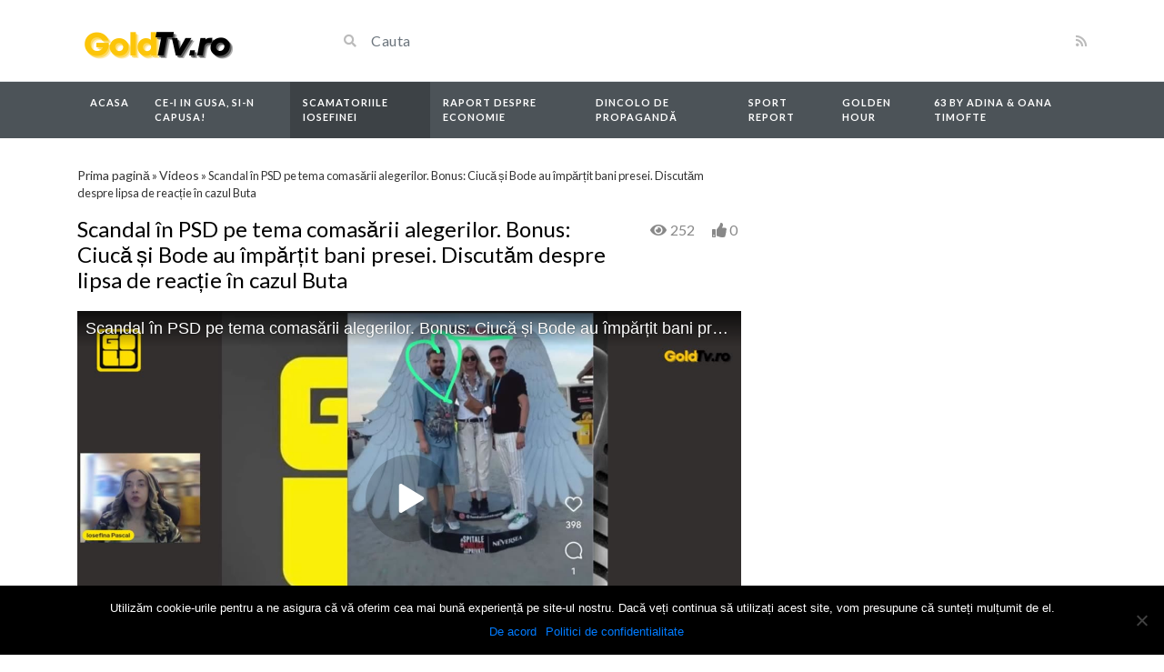

--- FILE ---
content_type: text/html; charset=UTF-8
request_url: https://goldtv.ro/video/scandal-in-psd-pe-tema-comasarii-alegerilor-bonus-ciuca-si-bode-au-impartit-bani-presei-discutam-despre-lipsa-de-reactie-in-cazul-buta/
body_size: 14616
content:
<!DOCTYPE html>
<html class="h-100" lang="ro-RO">
<head>
	<meta charset="UTF-8">
	<meta name="viewport" content="width=device-width, initial-scale=1">
	<meta name='robots' content='index, follow, max-image-preview:large, max-snippet:-1, max-video-preview:-1' />

	<!-- This site is optimized with the Yoast SEO plugin v24.8.1 - https://yoast.com/wordpress/plugins/seo/ -->
	<title>Scandal în PSD pe tema comasării alegerilor. Bonus: Ciucă și Bode au împărțit bani presei. Discutăm despre lipsa de reacție în cazul Buta - Gold TV</title>
	<link rel="canonical" href="https://goldtv.ro/video/scandal-in-psd-pe-tema-comasarii-alegerilor-bonus-ciuca-si-bode-au-impartit-bani-presei-discutam-despre-lipsa-de-reactie-in-cazul-buta/" />
	<meta property="og:locale" content="ro_RO" />
	<meta property="og:type" content="article" />
	<meta property="og:title" content="Scandal în PSD pe tema comasării alegerilor. Bonus: Ciucă și Bode au împărțit bani presei. Discutăm despre lipsa de reacție în cazul Buta - Gold TV" />
	<meta property="og:url" content="https://goldtv.ro/video/scandal-in-psd-pe-tema-comasarii-alegerilor-bonus-ciuca-si-bode-au-impartit-bani-presei-discutam-despre-lipsa-de-reactie-in-cazul-buta/" />
	<meta property="og:site_name" content="Gold TV" />
	<meta property="og:image" content="https://goldtv.ro/wp-content/uploads/2024/01/Snapshot-123-3.png" />
	<meta property="og:image:width" content="1920" />
	<meta property="og:image:height" content="1080" />
	<meta property="og:image:type" content="image/png" />
	<meta name="twitter:card" content="summary_large_image" />
	<meta name="twitter:label1" content="Timp estimat pentru citire" />
	<meta name="twitter:data1" content="1 minut" />
	<script type="application/ld+json" class="yoast-schema-graph">{"@context":"https://schema.org","@graph":[{"@type":"WebPage","@id":"https://goldtv.ro/video/scandal-in-psd-pe-tema-comasarii-alegerilor-bonus-ciuca-si-bode-au-impartit-bani-presei-discutam-despre-lipsa-de-reactie-in-cazul-buta/","url":"https://goldtv.ro/video/scandal-in-psd-pe-tema-comasarii-alegerilor-bonus-ciuca-si-bode-au-impartit-bani-presei-discutam-despre-lipsa-de-reactie-in-cazul-buta/","name":"Scandal în PSD pe tema comasării alegerilor. Bonus: Ciucă și Bode au împărțit bani presei. Discutăm despre lipsa de reacție în cazul Buta - Gold TV","isPartOf":{"@id":"https://goldtv.ro/#website"},"primaryImageOfPage":{"@id":"https://goldtv.ro/video/scandal-in-psd-pe-tema-comasarii-alegerilor-bonus-ciuca-si-bode-au-impartit-bani-presei-discutam-despre-lipsa-de-reactie-in-cazul-buta/#primaryimage"},"image":{"@id":"https://goldtv.ro/video/scandal-in-psd-pe-tema-comasarii-alegerilor-bonus-ciuca-si-bode-au-impartit-bani-presei-discutam-despre-lipsa-de-reactie-in-cazul-buta/#primaryimage"},"thumbnailUrl":"https://goldtv.ro/wp-content/uploads/2024/01/Snapshot-123-3.png","datePublished":"2024-01-30T15:12:38+00:00","breadcrumb":{"@id":"https://goldtv.ro/video/scandal-in-psd-pe-tema-comasarii-alegerilor-bonus-ciuca-si-bode-au-impartit-bani-presei-discutam-despre-lipsa-de-reactie-in-cazul-buta/#breadcrumb"},"inLanguage":"ro-RO","potentialAction":[{"@type":"ReadAction","target":["https://goldtv.ro/video/scandal-in-psd-pe-tema-comasarii-alegerilor-bonus-ciuca-si-bode-au-impartit-bani-presei-discutam-despre-lipsa-de-reactie-in-cazul-buta/"]}]},{"@type":"ImageObject","inLanguage":"ro-RO","@id":"https://goldtv.ro/video/scandal-in-psd-pe-tema-comasarii-alegerilor-bonus-ciuca-si-bode-au-impartit-bani-presei-discutam-despre-lipsa-de-reactie-in-cazul-buta/#primaryimage","url":"https://goldtv.ro/wp-content/uploads/2024/01/Snapshot-123-3.png","contentUrl":"https://goldtv.ro/wp-content/uploads/2024/01/Snapshot-123-3.png","width":1920,"height":1080},{"@type":"BreadcrumbList","@id":"https://goldtv.ro/video/scandal-in-psd-pe-tema-comasarii-alegerilor-bonus-ciuca-si-bode-au-impartit-bani-presei-discutam-despre-lipsa-de-reactie-in-cazul-buta/#breadcrumb","itemListElement":[{"@type":"ListItem","position":1,"name":"Prima pagină","item":"https://goldtv.ro/"},{"@type":"ListItem","position":2,"name":"Videos","item":"https://goldtv.ro/video/"},{"@type":"ListItem","position":3,"name":"Scandal în PSD pe tema comasării alegerilor. Bonus: Ciucă și Bode au împărțit bani presei. Discutăm despre lipsa de reacție în cazul Buta"}]},{"@type":"WebSite","@id":"https://goldtv.ro/#website","url":"https://goldtv.ro/","name":"Gold TV","description":"Un site Solid","potentialAction":[{"@type":"SearchAction","target":{"@type":"EntryPoint","urlTemplate":"https://goldtv.ro/?s={search_term_string}"},"query-input":{"@type":"PropertyValueSpecification","valueRequired":true,"valueName":"search_term_string"}}],"inLanguage":"ro-RO"}]}</script>
	<!-- / Yoast SEO plugin. -->


<link rel='dns-prefetch' href='//fonts.googleapis.com' />
<link rel="alternate" type="application/rss+xml" title="Gold TV &raquo; Flux" href="https://goldtv.ro/feed/" />
<link rel="alternate" type="application/rss+xml" title="Gold TV &raquo; Flux comentarii" href="https://goldtv.ro/comments/feed/" />
<link rel="alternate" type="application/rss+xml" title="Flux comentarii Gold TV &raquo; Scandal în PSD pe tema comasării alegerilor. Bonus: Ciucă și Bode au împărțit  bani presei. Discutăm despre lipsa de reacție în cazul Buta" href="https://goldtv.ro/video/scandal-in-psd-pe-tema-comasarii-alegerilor-bonus-ciuca-si-bode-au-impartit-bani-presei-discutam-despre-lipsa-de-reactie-in-cazul-buta/feed/" />
<link rel="alternate" title="oEmbed (JSON)" type="application/json+oembed" href="https://goldtv.ro/wp-json/oembed/1.0/embed?url=https%3A%2F%2Fgoldtv.ro%2Fvideo%2Fscandal-in-psd-pe-tema-comasarii-alegerilor-bonus-ciuca-si-bode-au-impartit-bani-presei-discutam-despre-lipsa-de-reactie-in-cazul-buta%2F" />
<link rel="alternate" title="oEmbed (XML)" type="text/xml+oembed" href="https://goldtv.ro/wp-json/oembed/1.0/embed?url=https%3A%2F%2Fgoldtv.ro%2Fvideo%2Fscandal-in-psd-pe-tema-comasarii-alegerilor-bonus-ciuca-si-bode-au-impartit-bani-presei-discutam-despre-lipsa-de-reactie-in-cazul-buta%2F&#038;format=xml" />
<style id='wp-img-auto-sizes-contain-inline-css' type='text/css'>
img:is([sizes=auto i],[sizes^="auto," i]){contain-intrinsic-size:3000px 1500px}
/*# sourceURL=wp-img-auto-sizes-contain-inline-css */
</style>
<style id='wp-emoji-styles-inline-css' type='text/css'>

	img.wp-smiley, img.emoji {
		display: inline !important;
		border: none !important;
		box-shadow: none !important;
		height: 1em !important;
		width: 1em !important;
		margin: 0 0.07em !important;
		vertical-align: -0.1em !important;
		background: none !important;
		padding: 0 !important;
	}
/*# sourceURL=wp-emoji-styles-inline-css */
</style>
<link rel='stylesheet' id='wp-block-library-css' href='https://goldtv.ro/wp-includes/css/dist/block-library/style.min.css?ver=6.9' type='text/css' media='all' />
<style id='wp-block-image-inline-css' type='text/css'>
.wp-block-image>a,.wp-block-image>figure>a{display:inline-block}.wp-block-image img{box-sizing:border-box;height:auto;max-width:100%;vertical-align:bottom}@media not (prefers-reduced-motion){.wp-block-image img.hide{visibility:hidden}.wp-block-image img.show{animation:show-content-image .4s}}.wp-block-image[style*=border-radius] img,.wp-block-image[style*=border-radius]>a{border-radius:inherit}.wp-block-image.has-custom-border img{box-sizing:border-box}.wp-block-image.aligncenter{text-align:center}.wp-block-image.alignfull>a,.wp-block-image.alignwide>a{width:100%}.wp-block-image.alignfull img,.wp-block-image.alignwide img{height:auto;width:100%}.wp-block-image .aligncenter,.wp-block-image .alignleft,.wp-block-image .alignright,.wp-block-image.aligncenter,.wp-block-image.alignleft,.wp-block-image.alignright{display:table}.wp-block-image .aligncenter>figcaption,.wp-block-image .alignleft>figcaption,.wp-block-image .alignright>figcaption,.wp-block-image.aligncenter>figcaption,.wp-block-image.alignleft>figcaption,.wp-block-image.alignright>figcaption{caption-side:bottom;display:table-caption}.wp-block-image .alignleft{float:left;margin:.5em 1em .5em 0}.wp-block-image .alignright{float:right;margin:.5em 0 .5em 1em}.wp-block-image .aligncenter{margin-left:auto;margin-right:auto}.wp-block-image :where(figcaption){margin-bottom:1em;margin-top:.5em}.wp-block-image.is-style-circle-mask img{border-radius:9999px}@supports ((-webkit-mask-image:none) or (mask-image:none)) or (-webkit-mask-image:none){.wp-block-image.is-style-circle-mask img{border-radius:0;-webkit-mask-image:url('data:image/svg+xml;utf8,<svg viewBox="0 0 100 100" xmlns="http://www.w3.org/2000/svg"><circle cx="50" cy="50" r="50"/></svg>');mask-image:url('data:image/svg+xml;utf8,<svg viewBox="0 0 100 100" xmlns="http://www.w3.org/2000/svg"><circle cx="50" cy="50" r="50"/></svg>');mask-mode:alpha;-webkit-mask-position:center;mask-position:center;-webkit-mask-repeat:no-repeat;mask-repeat:no-repeat;-webkit-mask-size:contain;mask-size:contain}}:root :where(.wp-block-image.is-style-rounded img,.wp-block-image .is-style-rounded img){border-radius:9999px}.wp-block-image figure{margin:0}.wp-lightbox-container{display:flex;flex-direction:column;position:relative}.wp-lightbox-container img{cursor:zoom-in}.wp-lightbox-container img:hover+button{opacity:1}.wp-lightbox-container button{align-items:center;backdrop-filter:blur(16px) saturate(180%);background-color:#5a5a5a40;border:none;border-radius:4px;cursor:zoom-in;display:flex;height:20px;justify-content:center;opacity:0;padding:0;position:absolute;right:16px;text-align:center;top:16px;width:20px;z-index:100}@media not (prefers-reduced-motion){.wp-lightbox-container button{transition:opacity .2s ease}}.wp-lightbox-container button:focus-visible{outline:3px auto #5a5a5a40;outline:3px auto -webkit-focus-ring-color;outline-offset:3px}.wp-lightbox-container button:hover{cursor:pointer;opacity:1}.wp-lightbox-container button:focus{opacity:1}.wp-lightbox-container button:focus,.wp-lightbox-container button:hover,.wp-lightbox-container button:not(:hover):not(:active):not(.has-background){background-color:#5a5a5a40;border:none}.wp-lightbox-overlay{box-sizing:border-box;cursor:zoom-out;height:100vh;left:0;overflow:hidden;position:fixed;top:0;visibility:hidden;width:100%;z-index:100000}.wp-lightbox-overlay .close-button{align-items:center;cursor:pointer;display:flex;justify-content:center;min-height:40px;min-width:40px;padding:0;position:absolute;right:calc(env(safe-area-inset-right) + 16px);top:calc(env(safe-area-inset-top) + 16px);z-index:5000000}.wp-lightbox-overlay .close-button:focus,.wp-lightbox-overlay .close-button:hover,.wp-lightbox-overlay .close-button:not(:hover):not(:active):not(.has-background){background:none;border:none}.wp-lightbox-overlay .lightbox-image-container{height:var(--wp--lightbox-container-height);left:50%;overflow:hidden;position:absolute;top:50%;transform:translate(-50%,-50%);transform-origin:top left;width:var(--wp--lightbox-container-width);z-index:9999999999}.wp-lightbox-overlay .wp-block-image{align-items:center;box-sizing:border-box;display:flex;height:100%;justify-content:center;margin:0;position:relative;transform-origin:0 0;width:100%;z-index:3000000}.wp-lightbox-overlay .wp-block-image img{height:var(--wp--lightbox-image-height);min-height:var(--wp--lightbox-image-height);min-width:var(--wp--lightbox-image-width);width:var(--wp--lightbox-image-width)}.wp-lightbox-overlay .wp-block-image figcaption{display:none}.wp-lightbox-overlay button{background:none;border:none}.wp-lightbox-overlay .scrim{background-color:#fff;height:100%;opacity:.9;position:absolute;width:100%;z-index:2000000}.wp-lightbox-overlay.active{visibility:visible}@media not (prefers-reduced-motion){.wp-lightbox-overlay.active{animation:turn-on-visibility .25s both}.wp-lightbox-overlay.active img{animation:turn-on-visibility .35s both}.wp-lightbox-overlay.show-closing-animation:not(.active){animation:turn-off-visibility .35s both}.wp-lightbox-overlay.show-closing-animation:not(.active) img{animation:turn-off-visibility .25s both}.wp-lightbox-overlay.zoom.active{animation:none;opacity:1;visibility:visible}.wp-lightbox-overlay.zoom.active .lightbox-image-container{animation:lightbox-zoom-in .4s}.wp-lightbox-overlay.zoom.active .lightbox-image-container img{animation:none}.wp-lightbox-overlay.zoom.active .scrim{animation:turn-on-visibility .4s forwards}.wp-lightbox-overlay.zoom.show-closing-animation:not(.active){animation:none}.wp-lightbox-overlay.zoom.show-closing-animation:not(.active) .lightbox-image-container{animation:lightbox-zoom-out .4s}.wp-lightbox-overlay.zoom.show-closing-animation:not(.active) .lightbox-image-container img{animation:none}.wp-lightbox-overlay.zoom.show-closing-animation:not(.active) .scrim{animation:turn-off-visibility .4s forwards}}@keyframes show-content-image{0%{visibility:hidden}99%{visibility:hidden}to{visibility:visible}}@keyframes turn-on-visibility{0%{opacity:0}to{opacity:1}}@keyframes turn-off-visibility{0%{opacity:1;visibility:visible}99%{opacity:0;visibility:visible}to{opacity:0;visibility:hidden}}@keyframes lightbox-zoom-in{0%{transform:translate(calc((-100vw + var(--wp--lightbox-scrollbar-width))/2 + var(--wp--lightbox-initial-left-position)),calc(-50vh + var(--wp--lightbox-initial-top-position))) scale(var(--wp--lightbox-scale))}to{transform:translate(-50%,-50%) scale(1)}}@keyframes lightbox-zoom-out{0%{transform:translate(-50%,-50%) scale(1);visibility:visible}99%{visibility:visible}to{transform:translate(calc((-100vw + var(--wp--lightbox-scrollbar-width))/2 + var(--wp--lightbox-initial-left-position)),calc(-50vh + var(--wp--lightbox-initial-top-position))) scale(var(--wp--lightbox-scale));visibility:hidden}}
/*# sourceURL=https://goldtv.ro/wp-includes/blocks/image/style.min.css */
</style>
<style id='wp-block-group-inline-css' type='text/css'>
.wp-block-group{box-sizing:border-box}:where(.wp-block-group.wp-block-group-is-layout-constrained){position:relative}
/*# sourceURL=https://goldtv.ro/wp-includes/blocks/group/style.min.css */
</style>
<style id='wp-block-paragraph-inline-css' type='text/css'>
.is-small-text{font-size:.875em}.is-regular-text{font-size:1em}.is-large-text{font-size:2.25em}.is-larger-text{font-size:3em}.has-drop-cap:not(:focus):first-letter{float:left;font-size:8.4em;font-style:normal;font-weight:100;line-height:.68;margin:.05em .1em 0 0;text-transform:uppercase}body.rtl .has-drop-cap:not(:focus):first-letter{float:none;margin-left:.1em}p.has-drop-cap.has-background{overflow:hidden}:root :where(p.has-background){padding:1.25em 2.375em}:where(p.has-text-color:not(.has-link-color)) a{color:inherit}p.has-text-align-left[style*="writing-mode:vertical-lr"],p.has-text-align-right[style*="writing-mode:vertical-rl"]{rotate:180deg}
/*# sourceURL=https://goldtv.ro/wp-includes/blocks/paragraph/style.min.css */
</style>
<style id='global-styles-inline-css' type='text/css'>
:root{--wp--preset--aspect-ratio--square: 1;--wp--preset--aspect-ratio--4-3: 4/3;--wp--preset--aspect-ratio--3-4: 3/4;--wp--preset--aspect-ratio--3-2: 3/2;--wp--preset--aspect-ratio--2-3: 2/3;--wp--preset--aspect-ratio--16-9: 16/9;--wp--preset--aspect-ratio--9-16: 9/16;--wp--preset--color--black: #000000;--wp--preset--color--cyan-bluish-gray: #abb8c3;--wp--preset--color--white: #ffffff;--wp--preset--color--pale-pink: #f78da7;--wp--preset--color--vivid-red: #cf2e2e;--wp--preset--color--luminous-vivid-orange: #ff6900;--wp--preset--color--luminous-vivid-amber: #fcb900;--wp--preset--color--light-green-cyan: #7bdcb5;--wp--preset--color--vivid-green-cyan: #00d084;--wp--preset--color--pale-cyan-blue: #8ed1fc;--wp--preset--color--vivid-cyan-blue: #0693e3;--wp--preset--color--vivid-purple: #9b51e0;--wp--preset--gradient--vivid-cyan-blue-to-vivid-purple: linear-gradient(135deg,rgb(6,147,227) 0%,rgb(155,81,224) 100%);--wp--preset--gradient--light-green-cyan-to-vivid-green-cyan: linear-gradient(135deg,rgb(122,220,180) 0%,rgb(0,208,130) 100%);--wp--preset--gradient--luminous-vivid-amber-to-luminous-vivid-orange: linear-gradient(135deg,rgb(252,185,0) 0%,rgb(255,105,0) 100%);--wp--preset--gradient--luminous-vivid-orange-to-vivid-red: linear-gradient(135deg,rgb(255,105,0) 0%,rgb(207,46,46) 100%);--wp--preset--gradient--very-light-gray-to-cyan-bluish-gray: linear-gradient(135deg,rgb(238,238,238) 0%,rgb(169,184,195) 100%);--wp--preset--gradient--cool-to-warm-spectrum: linear-gradient(135deg,rgb(74,234,220) 0%,rgb(151,120,209) 20%,rgb(207,42,186) 40%,rgb(238,44,130) 60%,rgb(251,105,98) 80%,rgb(254,248,76) 100%);--wp--preset--gradient--blush-light-purple: linear-gradient(135deg,rgb(255,206,236) 0%,rgb(152,150,240) 100%);--wp--preset--gradient--blush-bordeaux: linear-gradient(135deg,rgb(254,205,165) 0%,rgb(254,45,45) 50%,rgb(107,0,62) 100%);--wp--preset--gradient--luminous-dusk: linear-gradient(135deg,rgb(255,203,112) 0%,rgb(199,81,192) 50%,rgb(65,88,208) 100%);--wp--preset--gradient--pale-ocean: linear-gradient(135deg,rgb(255,245,203) 0%,rgb(182,227,212) 50%,rgb(51,167,181) 100%);--wp--preset--gradient--electric-grass: linear-gradient(135deg,rgb(202,248,128) 0%,rgb(113,206,126) 100%);--wp--preset--gradient--midnight: linear-gradient(135deg,rgb(2,3,129) 0%,rgb(40,116,252) 100%);--wp--preset--font-size--small: 13px;--wp--preset--font-size--medium: 20px;--wp--preset--font-size--large: 36px;--wp--preset--font-size--x-large: 42px;--wp--preset--spacing--20: 0.44rem;--wp--preset--spacing--30: 0.67rem;--wp--preset--spacing--40: 1rem;--wp--preset--spacing--50: 1.5rem;--wp--preset--spacing--60: 2.25rem;--wp--preset--spacing--70: 3.38rem;--wp--preset--spacing--80: 5.06rem;--wp--preset--shadow--natural: 6px 6px 9px rgba(0, 0, 0, 0.2);--wp--preset--shadow--deep: 12px 12px 50px rgba(0, 0, 0, 0.4);--wp--preset--shadow--sharp: 6px 6px 0px rgba(0, 0, 0, 0.2);--wp--preset--shadow--outlined: 6px 6px 0px -3px rgb(255, 255, 255), 6px 6px rgb(0, 0, 0);--wp--preset--shadow--crisp: 6px 6px 0px rgb(0, 0, 0);}:where(.is-layout-flex){gap: 0.5em;}:where(.is-layout-grid){gap: 0.5em;}body .is-layout-flex{display: flex;}.is-layout-flex{flex-wrap: wrap;align-items: center;}.is-layout-flex > :is(*, div){margin: 0;}body .is-layout-grid{display: grid;}.is-layout-grid > :is(*, div){margin: 0;}:where(.wp-block-columns.is-layout-flex){gap: 2em;}:where(.wp-block-columns.is-layout-grid){gap: 2em;}:where(.wp-block-post-template.is-layout-flex){gap: 1.25em;}:where(.wp-block-post-template.is-layout-grid){gap: 1.25em;}.has-black-color{color: var(--wp--preset--color--black) !important;}.has-cyan-bluish-gray-color{color: var(--wp--preset--color--cyan-bluish-gray) !important;}.has-white-color{color: var(--wp--preset--color--white) !important;}.has-pale-pink-color{color: var(--wp--preset--color--pale-pink) !important;}.has-vivid-red-color{color: var(--wp--preset--color--vivid-red) !important;}.has-luminous-vivid-orange-color{color: var(--wp--preset--color--luminous-vivid-orange) !important;}.has-luminous-vivid-amber-color{color: var(--wp--preset--color--luminous-vivid-amber) !important;}.has-light-green-cyan-color{color: var(--wp--preset--color--light-green-cyan) !important;}.has-vivid-green-cyan-color{color: var(--wp--preset--color--vivid-green-cyan) !important;}.has-pale-cyan-blue-color{color: var(--wp--preset--color--pale-cyan-blue) !important;}.has-vivid-cyan-blue-color{color: var(--wp--preset--color--vivid-cyan-blue) !important;}.has-vivid-purple-color{color: var(--wp--preset--color--vivid-purple) !important;}.has-black-background-color{background-color: var(--wp--preset--color--black) !important;}.has-cyan-bluish-gray-background-color{background-color: var(--wp--preset--color--cyan-bluish-gray) !important;}.has-white-background-color{background-color: var(--wp--preset--color--white) !important;}.has-pale-pink-background-color{background-color: var(--wp--preset--color--pale-pink) !important;}.has-vivid-red-background-color{background-color: var(--wp--preset--color--vivid-red) !important;}.has-luminous-vivid-orange-background-color{background-color: var(--wp--preset--color--luminous-vivid-orange) !important;}.has-luminous-vivid-amber-background-color{background-color: var(--wp--preset--color--luminous-vivid-amber) !important;}.has-light-green-cyan-background-color{background-color: var(--wp--preset--color--light-green-cyan) !important;}.has-vivid-green-cyan-background-color{background-color: var(--wp--preset--color--vivid-green-cyan) !important;}.has-pale-cyan-blue-background-color{background-color: var(--wp--preset--color--pale-cyan-blue) !important;}.has-vivid-cyan-blue-background-color{background-color: var(--wp--preset--color--vivid-cyan-blue) !important;}.has-vivid-purple-background-color{background-color: var(--wp--preset--color--vivid-purple) !important;}.has-black-border-color{border-color: var(--wp--preset--color--black) !important;}.has-cyan-bluish-gray-border-color{border-color: var(--wp--preset--color--cyan-bluish-gray) !important;}.has-white-border-color{border-color: var(--wp--preset--color--white) !important;}.has-pale-pink-border-color{border-color: var(--wp--preset--color--pale-pink) !important;}.has-vivid-red-border-color{border-color: var(--wp--preset--color--vivid-red) !important;}.has-luminous-vivid-orange-border-color{border-color: var(--wp--preset--color--luminous-vivid-orange) !important;}.has-luminous-vivid-amber-border-color{border-color: var(--wp--preset--color--luminous-vivid-amber) !important;}.has-light-green-cyan-border-color{border-color: var(--wp--preset--color--light-green-cyan) !important;}.has-vivid-green-cyan-border-color{border-color: var(--wp--preset--color--vivid-green-cyan) !important;}.has-pale-cyan-blue-border-color{border-color: var(--wp--preset--color--pale-cyan-blue) !important;}.has-vivid-cyan-blue-border-color{border-color: var(--wp--preset--color--vivid-cyan-blue) !important;}.has-vivid-purple-border-color{border-color: var(--wp--preset--color--vivid-purple) !important;}.has-vivid-cyan-blue-to-vivid-purple-gradient-background{background: var(--wp--preset--gradient--vivid-cyan-blue-to-vivid-purple) !important;}.has-light-green-cyan-to-vivid-green-cyan-gradient-background{background: var(--wp--preset--gradient--light-green-cyan-to-vivid-green-cyan) !important;}.has-luminous-vivid-amber-to-luminous-vivid-orange-gradient-background{background: var(--wp--preset--gradient--luminous-vivid-amber-to-luminous-vivid-orange) !important;}.has-luminous-vivid-orange-to-vivid-red-gradient-background{background: var(--wp--preset--gradient--luminous-vivid-orange-to-vivid-red) !important;}.has-very-light-gray-to-cyan-bluish-gray-gradient-background{background: var(--wp--preset--gradient--very-light-gray-to-cyan-bluish-gray) !important;}.has-cool-to-warm-spectrum-gradient-background{background: var(--wp--preset--gradient--cool-to-warm-spectrum) !important;}.has-blush-light-purple-gradient-background{background: var(--wp--preset--gradient--blush-light-purple) !important;}.has-blush-bordeaux-gradient-background{background: var(--wp--preset--gradient--blush-bordeaux) !important;}.has-luminous-dusk-gradient-background{background: var(--wp--preset--gradient--luminous-dusk) !important;}.has-pale-ocean-gradient-background{background: var(--wp--preset--gradient--pale-ocean) !important;}.has-electric-grass-gradient-background{background: var(--wp--preset--gradient--electric-grass) !important;}.has-midnight-gradient-background{background: var(--wp--preset--gradient--midnight) !important;}.has-small-font-size{font-size: var(--wp--preset--font-size--small) !important;}.has-medium-font-size{font-size: var(--wp--preset--font-size--medium) !important;}.has-large-font-size{font-size: var(--wp--preset--font-size--large) !important;}.has-x-large-font-size{font-size: var(--wp--preset--font-size--x-large) !important;}
/*# sourceURL=global-styles-inline-css */
</style>
<style id='core-block-supports-duotone-inline-css' type='text/css'>
.wp-duotone-ffffff-ffffff-1.wp-block-image img, .wp-duotone-ffffff-ffffff-1.wp-block-image .components-placeholder{filter:url(#wp-duotone-ffffff-ffffff-1);}
/*# sourceURL=core-block-supports-duotone-inline-css */
</style>

<style id='classic-theme-styles-inline-css' type='text/css'>
/*! This file is auto-generated */
.wp-block-button__link{color:#fff;background-color:#32373c;border-radius:9999px;box-shadow:none;text-decoration:none;padding:calc(.667em + 2px) calc(1.333em + 2px);font-size:1.125em}.wp-block-file__button{background:#32373c;color:#fff;text-decoration:none}
/*# sourceURL=/wp-includes/css/classic-themes.min.css */
</style>
<link rel='stylesheet' id='cookie-notice-front-css' href='https://goldtv.ro/wp-content/plugins/cookie-notice/css/front.min.css?ver=2.5.6' type='text/css' media='all' />
<link rel='stylesheet' id='rt-wls-css' href='https://goldtv.ro/wp-content/plugins/wp-logo-showcase/assets/css/wplogoshowcase.css?ver=1.3.39' type='text/css' media='all' />
<link rel='stylesheet' id='trp-language-switcher-style-css' href='https://goldtv.ro/wp-content/plugins/translatepress-multilingual/assets/css/trp-language-switcher.css?ver=2.9.10' type='text/css' media='all' />
<link rel='stylesheet' id='bootstrap-css' href='https://goldtv.ro/wp-content/themes/videotube/assets/css/bootstrap.min.css?ver=1648648512' type='text/css' media='all' />
<link rel='stylesheet' id='fontawesome-css' href='https://goldtv.ro/wp-content/themes/videotube/assets/css/all.min.css?ver=6.9' type='text/css' media='all' />
<link rel='stylesheet' id='fontawesome-solid-css' href='https://goldtv.ro/wp-content/themes/videotube/assets/css/solid.min.css?ver=6.9' type='text/css' media='all' />
<link rel='stylesheet' id='google-font-css' href='//fonts.googleapis.com/css?family=Lato%3A300%2C400%2C700%2C900&#038;ver=6.9' type='text/css' media='all' />
<link rel='stylesheet' id='videotube-style-css' href='https://goldtv.ro/wp-content/themes/videotube/style.css?ver=1648648512' type='text/css' media='all' />
<style id='akismet-widget-style-inline-css' type='text/css'>

			.a-stats {
				--akismet-color-mid-green: #357b49;
				--akismet-color-white: #fff;
				--akismet-color-light-grey: #f6f7f7;

				max-width: 350px;
				width: auto;
			}

			.a-stats * {
				all: unset;
				box-sizing: border-box;
			}

			.a-stats strong {
				font-weight: 600;
			}

			.a-stats a.a-stats__link,
			.a-stats a.a-stats__link:visited,
			.a-stats a.a-stats__link:active {
				background: var(--akismet-color-mid-green);
				border: none;
				box-shadow: none;
				border-radius: 8px;
				color: var(--akismet-color-white);
				cursor: pointer;
				display: block;
				font-family: -apple-system, BlinkMacSystemFont, 'Segoe UI', 'Roboto', 'Oxygen-Sans', 'Ubuntu', 'Cantarell', 'Helvetica Neue', sans-serif;
				font-weight: 500;
				padding: 12px;
				text-align: center;
				text-decoration: none;
				transition: all 0.2s ease;
			}

			/* Extra specificity to deal with TwentyTwentyOne focus style */
			.widget .a-stats a.a-stats__link:focus {
				background: var(--akismet-color-mid-green);
				color: var(--akismet-color-white);
				text-decoration: none;
			}

			.a-stats a.a-stats__link:hover {
				filter: brightness(110%);
				box-shadow: 0 4px 12px rgba(0, 0, 0, 0.06), 0 0 2px rgba(0, 0, 0, 0.16);
			}

			.a-stats .count {
				color: var(--akismet-color-white);
				display: block;
				font-size: 1.5em;
				line-height: 1.4;
				padding: 0 13px;
				white-space: nowrap;
			}
		
/*# sourceURL=akismet-widget-style-inline-css */
</style>
<link rel='stylesheet' id='heateor_sss_frontend_css-css' href='https://goldtv.ro/wp-content/plugins/sassy-social-share/public/css/sassy-social-share-public.css?ver=3.3.73' type='text/css' media='all' />
<style id='heateor_sss_frontend_css-inline-css' type='text/css'>
.heateor_sss_button_instagram span.heateor_sss_svg,a.heateor_sss_instagram span.heateor_sss_svg{background:radial-gradient(circle at 30% 107%,#fdf497 0,#fdf497 5%,#fd5949 45%,#d6249f 60%,#285aeb 90%)}.heateor_sss_horizontal_sharing .heateor_sss_svg,.heateor_sss_standard_follow_icons_container .heateor_sss_svg{color:#fff;border-width:0px;border-style:solid;border-color:transparent}.heateor_sss_horizontal_sharing .heateorSssTCBackground{color:#666}.heateor_sss_horizontal_sharing span.heateor_sss_svg:hover,.heateor_sss_standard_follow_icons_container span.heateor_sss_svg:hover{border-color:transparent;}.heateor_sss_vertical_sharing span.heateor_sss_svg,.heateor_sss_floating_follow_icons_container span.heateor_sss_svg{color:#fff;border-width:0px;border-style:solid;border-color:transparent;}.heateor_sss_vertical_sharing .heateorSssTCBackground{color:#666;}.heateor_sss_vertical_sharing span.heateor_sss_svg:hover,.heateor_sss_floating_follow_icons_container span.heateor_sss_svg:hover{border-color:transparent;}@media screen and (max-width:783px) {.heateor_sss_vertical_sharing{display:none!important}}
/*# sourceURL=heateor_sss_frontend_css-inline-css */
</style>
<link rel='stylesheet' id='wp_easy_review_style-css' href='https://goldtv.ro/wp-content/plugins/wp-easy-review/style.css?ver=1.3' type='text/css' media='all' />
<script type="text/javascript" src="https://goldtv.ro/wp-includes/js/jquery/jquery.min.js?ver=3.7.1" id="jquery-core-js"></script>
<script type="text/javascript" src="https://goldtv.ro/wp-includes/js/jquery/jquery-migrate.min.js?ver=3.4.1" id="jquery-migrate-js"></script>
<link rel="https://api.w.org/" href="https://goldtv.ro/wp-json/" /><link rel="EditURI" type="application/rsd+xml" title="RSD" href="https://goldtv.ro/xmlrpc.php?rsd" />
<meta name="generator" content="WordPress 6.9" />
<link rel='shortlink' href='https://goldtv.ro/?p=15285' />
<meta name="generator" content="Site Kit by Google 1.75.0" /><link rel="alternate" hreflang="ro-RO" href="https://goldtv.ro/video/scandal-in-psd-pe-tema-comasarii-alegerilor-bonus-ciuca-si-bode-au-impartit-bani-presei-discutam-despre-lipsa-de-reactie-in-cazul-buta/"/>
<link rel="alternate" hreflang="ro" href="https://goldtv.ro/video/scandal-in-psd-pe-tema-comasarii-alegerilor-bonus-ciuca-si-bode-au-impartit-bani-presei-discutam-despre-lipsa-de-reactie-in-cazul-buta/"/>
<meta name="generator" content="Powered by WPBakery Page Builder - drag and drop page builder for WordPress."/>
<noscript><style> .wpb_animate_when_almost_visible { opacity: 1; }</style></noscript></head>
<body data-rsssl=1 class="wp-singular video-template-default single single-video postid-15285 single-format-standard wp-theme-videotube cookies-not-set wls_chrome wls_osx translatepress-ro_RO d-flex flex-column h-100 wpb-js-composer js-comp-ver-6.9.0 vc_responsive">
			<div id="header" class="border-bottom">
	<div class="container">
		<div class="row d-flex align-items-center">
			<div class="col-xl-3 col-lg-3 col-md-3 col-4 d-flex align-items-center" id="logo">
				<a title="Un site Solid" href="https://goldtv.ro">
										<img src="https://goldtv.ro/wp-content/themes/videotube/img/logo.png" alt="Un site Solid" />
				</a>
			</div>
			<div class="col-xl-6 col-lg-6 col-md-6 col-8 d-flex align-items-center m-0" id="site-search">
				<form class="w-100 search-form" method="get" action="https://goldtv.ro">	
					<div id="header-search" class="d-flex align-items-center">
						<button type="submit" class="btn btn-text btn-sm">
							<span class="fa fa-search"></span>	
						</button>
												<input class="form-control form-control-sm shadow-none" value="" name="s" type="text" placeholder="Cauta" id="search">
					</div>
				</form>
			</div>
			<div class="col-xl-3 col-lg-3 col-md-3 col-12 d-flex align-items-center justify-content-end" id="header-social">
								<a href="https://goldtv.ro/feed/rss/"><i class="fa fa-rss"></i></a>
			</div>
		</div>
	</div>
</div><!-- /#header -->
	<div id="navigation-wrapper" class="sticky-top">
		<div class="container">
			<nav class="navbar navbar-expand-md navbar-dark m-0 p-0">
				<button class="navbar-toggler btn btn-sm border-0" type="button" data-toggle="collapse" data-target="#site-nav" aria-controls="primary-navigation-container" aria-expanded="false">
					<span class="icon-bar"></span>
					<span class="icon-bar"></span>
					<span class="icon-bar"></span>
				</button>
				<div class="collapse navbar-collapse" id="site-nav">
				<!-- menu -->
				  	<ul id="main-menu" class="navbar-nav mr-auto main-navigation header-navigation menu"><li itemscope="itemscope" itemtype="https://www.schema.org/SiteNavigationElement" id="menu-item-3785" class="menu-item menu-item-type-custom menu-item-object-custom menu-item-home menu-item-3785 nav-item"><a title="Acasa" href="https://goldtv.ro/" class="nav-link">Acasa</a></li>
<li itemscope="itemscope" itemtype="https://www.schema.org/SiteNavigationElement" id="menu-item-3876" class="menu-item menu-item-type-taxonomy menu-item-object-categories menu-item-3876 nav-item"><a title="Ce-i in Gusa, si-n capusa!" href="https://goldtv.ro/categories/ce-i-in-gusa-si-n-capusa/" class="nav-link">Ce-i in Gusa, si-n capusa!</a></li>
<li itemscope="itemscope" itemtype="https://www.schema.org/SiteNavigationElement" id="menu-item-3877" class="menu-item menu-item-type-taxonomy menu-item-object-categories current-video-ancestor current-menu-parent current-video-parent active menu-item-3877 nav-item"><a title="Scamatoriile Iosefinei" href="https://goldtv.ro/categories/scamatoriile-iosefinei/" class="nav-link">Scamatoriile Iosefinei</a></li>
<li itemscope="itemscope" itemtype="https://www.schema.org/SiteNavigationElement" id="menu-item-3905" class="menu-item menu-item-type-taxonomy menu-item-object-categories menu-item-3905 nav-item"><a title="Raport despre economie" href="https://goldtv.ro/categories/raport-despre-economie/" class="nav-link">Raport despre economie</a></li>
<li itemscope="itemscope" itemtype="https://www.schema.org/SiteNavigationElement" id="menu-item-6606" class="menu-item menu-item-type-taxonomy menu-item-object-categories menu-item-6606 nav-item"><a title="Dincolo de propagandă" href="https://goldtv.ro/categories/dincolo-de-propaganda/" class="nav-link">Dincolo de propagandă</a></li>
<li itemscope="itemscope" itemtype="https://www.schema.org/SiteNavigationElement" id="menu-item-3906" class="menu-item menu-item-type-taxonomy menu-item-object-categories menu-item-3906 nav-item"><a title="Sport report" href="https://goldtv.ro/categories/sport-report/" class="nav-link">Sport report</a></li>
<li itemscope="itemscope" itemtype="https://www.schema.org/SiteNavigationElement" id="menu-item-3907" class="menu-item menu-item-type-taxonomy menu-item-object-categories menu-item-3907 nav-item"><a title="Golden Hour" href="https://goldtv.ro/categories/golden-hour/" class="nav-link">Golden Hour</a></li>
<li itemscope="itemscope" itemtype="https://www.schema.org/SiteNavigationElement" id="menu-item-3908" class="menu-item menu-item-type-taxonomy menu-item-object-categories menu-item-3908 nav-item"><a title="63 by Adina &amp; Oana Timofte" href="https://goldtv.ro/categories/63-by-adina-oana-timofte/" class="nav-link">63 by Adina &amp; Oana Timofte</a></li>
</ul>				</div>
			</nav>
		</div>
	</div><!-- /#navigation-wrapper -->	
<main id="site-content">
		<div class="container">
		<div class="row">
			<div class="col-md-8 col-sm-12 main-content">
					            	<div class="video-info small">
		                <p id="breadcrumbs"><span><span><a href="https://goldtv.ro/">Prima pagină</a></span> » <span><a href="https://goldtv.ro/video/">Videos</a></span> » <span class="breadcrumb_last" aria-current="page">Scandal în PSD pe tema comasării alegerilor. Bonus: Ciucă și Bode au împărțit bani presei. Discutăm despre lipsa de reacție în cazul Buta</span></span></p>		                <div class="d-md-flex">
		                    <h1>Scandal în PSD pe tema comasării alegerilor. Bonus: Ciucă și Bode au împărțit  bani presei. Discutăm despre lipsa de reacție în cazul Buta</h1>
			                <div class="info-meta ml-auto">
				                				                	<span class="views mr-3"><i class="fa fa-eye"></i>252				                	</span>
				                
				                <span class="like-button">
					                <a href="#" class="likes-dislikes" data-action="like" id="video-15285" data-post-id="15285">
					                	<span class="likes"><i class="fa fa-thumbs-up"></i>
					                		<label class="like-count like-count-15285">
					                			0					                		</label>
					                	</span>
					                </a>
				            	</span>
			            	</div>
		            	</div>
		                	                </div>
	                		                
	                <div class="player player-large player-wrap">
		                <div class="embed-responsive embed-responsive-16by9">
		                	<div class="embed-responsive-item">
		                	<iframe class="rumble" width="640" height="360" src="https://rumble.com/embed/v47om1o/?pub=1jlvda" frameborder="0" allowfullscreen></iframe>							</div>
		                </div>
	            	</div>
						                
	                	                
	                <div id="lightoff"></div>
												
            	<div class="row row-5 video-options">
                    <div class="col-xl-3 col-lg-3 col-md-3 col-6 mb-2 box-comment">
                        <a href="javascript:void(0)" class="option comments-scrolling">
                            <i class="fa fa-comments"></i>
                            <span class="option-text">Comentarii</span>
                        </a>
                    </div>
                    
                    <div class="col-xl-3 col-lg-3 col-md-3 col-6 mb-2 box-share">
                        <a href="javascript:void(0)" class="option share-button" id="off">
                            <i class="fa fa-share"></i>
                            <span class="option-text">Distribuie</span>
                        </a>
                    </div>
                    
                    <div class="col-xl-3 col-lg-3 col-md-3 col-6 mb-2 box-like">
                        <a class="option likes-dislikes" href="#" data-action="like" id="video-15285" data-post-id="15285">
                            <i class="fa fa-thumbs-up"></i>
                            <span class="option-text like-count like-count-15285">
                        		0                            </span>
                        </a>
                    </div>
                    <div class="col-xl-3 col-lg-3 col-md-3 col-6 mb-2 box-turn-off-light">
						<!-- LIGHT SWITCH -->
						<a href="javascript:void(0)" class="option switch-button">
                            <i class="far fa-lightbulb"></i>
							<span class="option-text">Stinge lumina</span>
                        </a>	
                    </div>
                </div>	

				<div class="social-share-buttons">
					
<div class="share-buttons">
	<a target="_blank" href="https://www.facebook.com/sharer/sharer.php?u=https://goldtv.ro/video/scandal-in-psd-pe-tema-comasarii-alegerilor-bonus-ciuca-si-bode-au-impartit-bani-presei-discutam-despre-lipsa-de-reactie-in-cazul-buta/">
		<img src="https://goldtv.ro/wp-content/themes/videotube/img/facebook.png" alt="Facebook" />
	</a>

	<a target="_blank" href="https://twitter.com/intent/tweet?url=https://goldtv.ro/video/scandal-in-psd-pe-tema-comasarii-alegerilor-bonus-ciuca-si-bode-au-impartit-bani-presei-discutam-despre-lipsa-de-reactie-in-cazul-buta/&#038;text">
		<img src="https://goldtv.ro/wp-content/themes/videotube/img/twitter.png" alt="Twitter" />
	</a>
	
	<a target="_blank" href="https://pinterest.com/pin/create/button/?url=https://goldtv.ro/video/scandal-in-psd-pe-tema-comasarii-alegerilor-bonus-ciuca-si-bode-au-impartit-bani-presei-discutam-despre-lipsa-de-reactie-in-cazul-buta/&#038;media=https://goldtv.ro/wp-content/uploads/2024/01/Snapshot-123-3.png&#038;description">
		<img src="https://goldtv.ro/wp-content/themes/videotube/img/pinterest.png" alt="Pinterest" />
	</a>
	
	<a target="_blank" href="http://www.reddit.com/submit?url=https://goldtv.ro/video/scandal-in-psd-pe-tema-comasarii-alegerilor-bonus-ciuca-si-bode-au-impartit-bani-presei-discutam-despre-lipsa-de-reactie-in-cazul-buta/">
		<img src="https://goldtv.ro/wp-content/themes/videotube/img/reddit.png" alt="Reddit" />
	</a>
	
	<a target="_blank" href="https://www.linkedin.com/shareArticle?mini=true&#038;url=https://goldtv.ro/video/scandal-in-psd-pe-tema-comasarii-alegerilor-bonus-ciuca-si-bode-au-impartit-bani-presei-discutam-despre-lipsa-de-reactie-in-cazul-buta/&#038;title=Scandal%20în%20PSD%20pe%20tema%20comasării%20alegerilor.%20Bonus:%20Ciucă%20și%20Bode%20au%20împărțit%20%20bani%20presei.%20Discutăm%20despre%20lipsa%20de%20reacție%20în%20cazul%20Buta&#038;summary&#038;source=https://goldtv.ro/">
		<img src="https://goldtv.ro/wp-content/themes/videotube/img/linkedin.png" alt="Linkedin" />
	</a>					

	<a href="mailto:?Subject=Scandal în PSD pe tema comasării alegerilor. Bonus: Ciucă și Bode au împărțit  bani presei. Discutăm despre lipsa de reacție în cazul Buta&Body=I saw this and thought of you! https://goldtv.ro/video/scandal-in-psd-pe-tema-comasarii-alegerilor-bonus-ciuca-si-bode-au-impartit-bani-presei-discutam-despre-lipsa-de-reactie-in-cazul-buta/">
		<img src="https://goldtv.ro/wp-content/themes/videotube/img/email.png" alt="Email" />
	</a>
</div>				</div>

				<div class="video-details">
					<span class="date">
						Publicat pe 30 ianuarie 2024 de <a class="post-author" href="https://goldtv.ro/author/goldtv/">Iuliana Pitaru-Vlacicu</a>					</span>
                    <div class="post-entry">
                    	                    							<div class="content-more-js" data-settings="{&quot;embedCSS&quot;:false,&quot;collapsedHeight&quot;:40,&quot;moreLink&quot;:&quot;&lt;a class=\&quot;read-more-js btn btn-sm btn-block btn-white border-top\&quot; href=\&quot;#\&quot;&gt;\r\n\t\t\t\t\t\t\t\tRead more\r\n\t\t\t\t\t\t\t\t&lt;i class=\&quot;fas fa-angle-down\&quot;&gt;&lt;\/i&gt;\r\n\t\t\t\t\t\t\t\t&lt;\/a&gt;&quot;,&quot;lessLink&quot;:&quot;&lt;a class=\&quot;read-less-js btn btn-sm btn-block btn-white border-top\&quot; href=\&quot;#\&quot;&gt;\r\n\t\t\t\t\t\t\t\tRead less\r\n\t\t\t\t\t\t\t\t&lt;i class=\&quot;fas fa-angle-up\&quot;&gt;&lt;\/i&gt;\r\n\t\t\t\t\t\t\t\t&lt;\/a&gt;&quot;}">
													</div>
						
						<div class="mt-5"></div><div class="clearfix"></div>
                    </div>
                    
                                        
                    <span class="meta"><span class="meta-info">Categoria</span> <a href="https://goldtv.ro/categories/scamatoriile-iosefinei/" rel="tag">Scamatoriile Iosefinei</a></span>
                    <span class="meta"></span>
                </div>
				<div id="heateor_sss_sharing-3" class="widget widget-content-bottom widget_heateor_sss_sharing"><div class="widget-content"><div class='heateor_sss_sharing_container heateor_sss_horizontal_sharing' data-heateor-sss-href='https://goldtv.ro/video/scandal-in-psd-pe-tema-comasarii-alegerilor-bonus-ciuca-si-bode-au-impartit-bani-presei-discutam-despre-lipsa-de-reactie-in-cazul-buta/'><h4 class="widget-title">DISTRIBUIE:</h4><div class="heateor_sss_sharing_ul"><a class="heateor_sss_facebook" href="https://www.facebook.com/sharer/sharer.php?u=https%3A%2F%2Fgoldtv.ro%2Fvideo%2Fscandal-in-psd-pe-tema-comasarii-alegerilor-bonus-ciuca-si-bode-au-impartit-bani-presei-discutam-despre-lipsa-de-reactie-in-cazul-buta%2F" title="Facebook" rel="nofollow noopener" target="_blank" style="font-size:32px!important;box-shadow:none;display:inline-block;vertical-align:middle"><span class="heateor_sss_svg" style="background-color:#0765FE;width:60px;height:35px;display:inline-block;opacity:1;float:left;font-size:32px;box-shadow:none;display:inline-block;font-size:16px;padding:0 4px;vertical-align:middle;background-repeat:repeat;overflow:hidden;padding:0;cursor:pointer;box-sizing:content-box"><svg style="display:block" focusable="false" aria-hidden="true" xmlns="http://www.w3.org/2000/svg" width="100%" height="100%" viewBox="0 0 32 32"><path fill="#fff" d="M28 16c0-6.627-5.373-12-12-12S4 9.373 4 16c0 5.628 3.875 10.35 9.101 11.647v-7.98h-2.474V16H13.1v-1.58c0-4.085 1.849-5.978 5.859-5.978.76 0 2.072.15 2.608.298v3.325c-.283-.03-.775-.045-1.386-.045-1.967 0-2.728.745-2.728 2.683V16h3.92l-.673 3.667h-3.247v8.245C23.395 27.195 28 22.135 28 16Z"></path></svg></span></a><a class="heateor_sss_button_twitter" href="https://twitter.com/intent/tweet?text=Scandal%20%C3%AEn%20PSD%20pe%20tema%20comas%C4%83rii%20alegerilor.%20Bonus%3A%20Ciuc%C4%83%20%C8%99i%20Bode%20au%20%C3%AEmp%C4%83r%C8%9Bit%20%20bani%20presei.%20Discut%C4%83m%20despre%20lipsa%20de%20reac%C8%9Bie%20%C3%AEn%20cazul%20Buta&amp;url=https%3A%2F%2Fgoldtv.ro%2Fvideo%2Fscandal-in-psd-pe-tema-comasarii-alegerilor-bonus-ciuca-si-bode-au-impartit-bani-presei-discutam-despre-lipsa-de-reactie-in-cazul-buta%2F" title="Twitter" rel="nofollow noopener" target="_blank" style="font-size:32px!important;box-shadow:none;display:inline-block;vertical-align:middle"><span class="heateor_sss_svg heateor_sss_s__default heateor_sss_s_twitter" style="background-color:#55acee;width:60px;height:35px;display:inline-block;opacity:1;float:left;font-size:32px;box-shadow:none;display:inline-block;font-size:16px;padding:0 4px;vertical-align:middle;background-repeat:repeat;overflow:hidden;padding:0;cursor:pointer;box-sizing:content-box"><svg style="display:block" focusable="false" aria-hidden="true" xmlns="http://www.w3.org/2000/svg" width="100%" height="100%" viewBox="-4 -4 39 39"><path d="M28 8.557a9.913 9.913 0 0 1-2.828.775 4.93 4.93 0 0 0 2.166-2.725 9.738 9.738 0 0 1-3.13 1.194 4.92 4.92 0 0 0-3.593-1.55 4.924 4.924 0 0 0-4.794 6.049c-4.09-.21-7.72-2.17-10.15-5.15a4.942 4.942 0 0 0-.665 2.477c0 1.71.87 3.214 2.19 4.1a4.968 4.968 0 0 1-2.23-.616v.06c0 2.39 1.7 4.38 3.952 4.83-.414.115-.85.174-1.297.174-.318 0-.626-.03-.928-.086a4.935 4.935 0 0 0 4.6 3.42 9.893 9.893 0 0 1-6.114 2.107c-.398 0-.79-.023-1.175-.068a13.953 13.953 0 0 0 7.55 2.213c9.056 0 14.01-7.507 14.01-14.013 0-.213-.005-.426-.015-.637.96-.695 1.795-1.56 2.455-2.55z" fill="#fff"></path></svg></span></a><a class="heateor_sss_whatsapp" href="https://api.whatsapp.com/send?text=Scandal%20%C3%AEn%20PSD%20pe%20tema%20comas%C4%83rii%20alegerilor.%20Bonus%3A%20Ciuc%C4%83%20%C8%99i%20Bode%20au%20%C3%AEmp%C4%83r%C8%9Bit%20%20bani%20presei.%20Discut%C4%83m%20despre%20lipsa%20de%20reac%C8%9Bie%20%C3%AEn%20cazul%20Buta%20https%3A%2F%2Fgoldtv.ro%2Fvideo%2Fscandal-in-psd-pe-tema-comasarii-alegerilor-bonus-ciuca-si-bode-au-impartit-bani-presei-discutam-despre-lipsa-de-reactie-in-cazul-buta%2F" title="Whatsapp" rel="nofollow noopener" target="_blank" style="font-size:32px!important;box-shadow:none;display:inline-block;vertical-align:middle"><span class="heateor_sss_svg" style="background-color:#55eb4c;width:60px;height:35px;display:inline-block;opacity:1;float:left;font-size:32px;box-shadow:none;display:inline-block;font-size:16px;padding:0 4px;vertical-align:middle;background-repeat:repeat;overflow:hidden;padding:0;cursor:pointer;box-sizing:content-box"><svg style="display:block" focusable="false" aria-hidden="true" xmlns="http://www.w3.org/2000/svg" width="100%" height="100%" viewBox="-6 -5 40 40"><path class="heateor_sss_svg_stroke heateor_sss_no_fill" stroke="#fff" stroke-width="2" fill="none" d="M 11.579798566743314 24.396926207859085 A 10 10 0 1 0 6.808479557110079 20.73576436351046"></path><path d="M 7 19 l -1 6 l 6 -1" class="heateor_sss_no_fill heateor_sss_svg_stroke" stroke="#fff" stroke-width="2" fill="none"></path><path d="M 10 10 q -1 8 8 11 c 5 -1 0 -6 -1 -3 q -4 -3 -5 -5 c 4 -2 -1 -5 -1 -4" fill="#fff"></path></svg></span></a><a target="_blank" class="heateor_sss_button_facebook_messenger" href="https://www.facebook.com/dialog/send?app_id=1904103319867886&amp;display=popup&amp;link=https%3A%2F%2Fgoldtv.ro%2Fvideo%2Fscandal-in-psd-pe-tema-comasarii-alegerilor-bonus-ciuca-si-bode-au-impartit-bani-presei-discutam-despre-lipsa-de-reactie-in-cazul-buta%2F&amp;redirect_uri=https%3A%2F%2Fgoldtv.ro%2Fvideo%2Fscandal-in-psd-pe-tema-comasarii-alegerilor-bonus-ciuca-si-bode-au-impartit-bani-presei-discutam-despre-lipsa-de-reactie-in-cazul-buta%2F" style="font-size:32px!important;box-shadow:none;display:inline-block;vertical-align:middle"><span class="heateor_sss_svg heateor_sss_s__default heateor_sss_s_facebook_messenger" style="background-color:#0084ff;width:60px;height:35px;display:inline-block;opacity:1;float:left;font-size:32px;box-shadow:none;display:inline-block;font-size:16px;padding:0 4px;vertical-align:middle;background-repeat:repeat;overflow:hidden;padding:0;cursor:pointer;box-sizing:content-box"><svg style="display:block" focusable="false" aria-hidden="true" xmlns="http://www.w3.org/2000/svg" width="100%" height="100%" viewBox="-2 -2 36 36"><path fill="#fff" d="M16 5C9.986 5 5.11 9.56 5.11 15.182c0 3.2 1.58 6.054 4.046 7.92V27l3.716-2.06c.99.276 2.04.425 3.128.425 6.014 0 10.89-4.56 10.89-10.183S22.013 5 16 5zm1.147 13.655L14.33 15.73l-5.423 3 5.946-6.31 2.816 2.925 5.42-3-5.946 6.31z" /></svg></span></a><a class="heateor_sss_button_telegram" href="https://telegram.me/share/url?url=https%3A%2F%2Fgoldtv.ro%2Fvideo%2Fscandal-in-psd-pe-tema-comasarii-alegerilor-bonus-ciuca-si-bode-au-impartit-bani-presei-discutam-despre-lipsa-de-reactie-in-cazul-buta%2F&amp;text=Scandal%20%C3%AEn%20PSD%20pe%20tema%20comas%C4%83rii%20alegerilor.%20Bonus%3A%20Ciuc%C4%83%20%C8%99i%20Bode%20au%20%C3%AEmp%C4%83r%C8%9Bit%20%20bani%20presei.%20Discut%C4%83m%20despre%20lipsa%20de%20reac%C8%9Bie%20%C3%AEn%20cazul%20Buta" title="Telegram" rel="nofollow noopener" target="_blank" style="font-size:32px!important;box-shadow:none;display:inline-block;vertical-align:middle"><span class="heateor_sss_svg heateor_sss_s__default heateor_sss_s_telegram" style="background-color:#3da5f1;width:60px;height:35px;display:inline-block;opacity:1;float:left;font-size:32px;box-shadow:none;display:inline-block;font-size:16px;padding:0 4px;vertical-align:middle;background-repeat:repeat;overflow:hidden;padding:0;cursor:pointer;box-sizing:content-box"><svg style="display:block" focusable="false" aria-hidden="true" xmlns="http://www.w3.org/2000/svg" width="100%" height="100%" viewBox="0 0 32 32"><path fill="#fff" d="M25.515 6.896L6.027 14.41c-1.33.534-1.322 1.276-.243 1.606l5 1.56 1.72 5.66c.226.625.115.873.77.873.506 0 .73-.235 1.012-.51l2.43-2.363 5.056 3.734c.93.514 1.602.25 1.834-.863l3.32-15.638c.338-1.363-.52-1.98-1.41-1.577z"></path></svg></span></a></div><div class="heateorSssClear"></div></div></div></div>				<div class="comments">
	<div id="respond" class="comment-respond">
		<h3 id="reply-title" class="comment-reply-title">Adaugă comentariul tău <small><a rel="nofollow" id="cancel-comment-reply-link" href="/video/scandal-in-psd-pe-tema-comasarii-alegerilor-bonus-ciuca-si-bode-au-impartit-bani-presei-discutam-despre-lipsa-de-reactie-in-cazul-buta/#respond" style="display:none;">Anuleaza raspunsul</a></small></h3><form action="https://goldtv.ro/wp-comments-post.php" method="post" id="commentform" class="comment-form"><p class="comment-notes text-muted">Adresa ta de email nu va fi publicată.</p>
		  <div class="form-group">
			<textarea placeholder="Lasă comentariul tău" required="required" class="autosize form-control form-control-sm" aria-required="true" id="comment" name="comment" rows="6"></textarea>
		  </div>
	  
		  <div class="row row-5"><div class="col-lg-4"><div class="form-group">
			<input required="required" type="text" class="form-control form-control-sm" id="author" name="author" placeholder="Introdu numele" value="">
		  </div></div>
		
<div class="col-lg-4">
		  <div class="form-group">
			<input required="required" type="email" class="form-control form-control-sm" id="email" name="email" placeholder="Introduceți adresa de email" value="">
		  </div></div>
		
<div class="col-lg-4">
		  <div class="form-group">
			<input type="text" class="form-control form-control-sm" id="url" name="url" placeholder="Site web" value="">
		  </div></div></div>
		
<p class="comment-form-cookies-consent"><input id="wp-comment-cookies-consent" name="wp-comment-cookies-consent" type="checkbox" value="yes" /> <label for="wp-comment-cookies-consent">Salvează-mi numele, emailul și site-ul web în acest navigator pentru data viitoare când o să comentez.</label></p>
<p class="form-submit"><button name="submit" type="submit" id="submit" class="btn-1 btn btn-primary btn-sm px-3" />Trimite</button> <input type='hidden' name='comment_post_ID' value='15285' id='comment_post_ID' />
<input type='hidden' name='comment_parent' id='comment_parent' value='0' />
</p><p style="display: none !important;" class="akismet-fields-container" data-prefix="ak_"><label>&#916;<textarea name="ak_hp_textarea" cols="45" rows="8" maxlength="100"></textarea></label><input type="hidden" id="ak_js_1" name="ak_js" value="16"/><script>document.getElementById( "ak_js_1" ).setAttribute( "value", ( new Date() ).getTime() );</script></p></form>	</div><!-- #respond -->
	
	
	<ul id="comment-list" class="list-unstyled comment-list">
		    </ul>

	    

	
		
</div>			</div>
				<div class="col-xl-4 col-lg-4 col-md-4 col-sm-12 sidebar">
		<div id="block-5" class="widget widget-primary widget_block"><div class="widget-content">
<div class="wp-block-group"><div class="wp-block-group__inner-container is-layout-flow wp-block-group-is-layout-flow"></div></div>
</div></div><div id="block-6" class="widget widget-primary widget_block"><div class="widget-content">
<div class="wp-block-group"><div class="wp-block-group__inner-container is-layout-flow wp-block-group-is-layout-flow"></div></div>
</div></div>	</div>
			</div><!-- /.row -->
	</div><!-- /.container -->
</main>	
		<div id="footer" class="mt-auto">
	<div class="container">
					<div class="footer-sidebar">
				<div class="row">
					<div id="block-21" class="col-12 col-sm-6 col-lg-3 widget widget-footer widget_block widget_text"><div class="widget-content">
<p class="has-text-align-right"><strong>Partenerii nostri:</strong></p>
</div></div><div id="block-16" class="col-12 col-sm-6 col-lg-3 widget widget-footer widget_block widget_media_image"><div class="widget-content"><div class="wp-block-image">
<figure class="aligncenter size-full is-resized"><a href="https://radiogoldfm.ro/" target="_blank" rel=" noreferrer noopener"><img decoding="async" src="https://goldtv.ro/wp-content/uploads/2022/06/PT-facebook111-2.png" alt="" class="wp-image-4038" width="91" height="118" srcset="https://goldtv.ro/wp-content/uploads/2022/06/PT-facebook111-2.png 238w, https://goldtv.ro/wp-content/uploads/2022/06/PT-facebook111-2-233x300.png 233w, https://goldtv.ro/wp-content/uploads/2022/06/PT-facebook111-2-9x12.png 9w" sizes="(max-width: 91px) 100vw, 91px" /></a></figure>
</div></div></div><div id="block-15" class="col-12 col-sm-6 col-lg-3 widget widget-footer widget_block widget_media_image"><div class="widget-content"><div class="wp-block-image wp-duotone-ffffff-ffffff-1">
<figure class="aligncenter size-full is-resized"><a href="https://solidnews.ro/" target="_blank" rel=" noreferrer noopener"><img decoding="async" src="https://goldtv.ro/wp-content/uploads/2022/06/solid-news.png" alt="" class="wp-image-4035" width="306" height="32" srcset="https://goldtv.ro/wp-content/uploads/2022/06/solid-news.png 915w, https://goldtv.ro/wp-content/uploads/2022/06/solid-news-300x31.png 300w, https://goldtv.ro/wp-content/uploads/2022/06/solid-news-768x81.png 768w, https://goldtv.ro/wp-content/uploads/2022/06/solid-news-18x2.png 18w, https://goldtv.ro/wp-content/uploads/2022/06/solid-news-750x79.png 750w" sizes="(max-width: 306px) 100vw, 306px" /></a></figure>
</div></div></div>				</div>
			</div>
				<div class="copyright">
						<p>
				© GoldTv.ro 2026 . Toate drepturile asupra materialelor si continutului acestui site sunt rezervate.			</p>
			  		</div>
	</div>
</div><!-- /#footer -->    <template id="tp-language" data-tp-language="ro_RO"></template><script type="speculationrules">
{"prefetch":[{"source":"document","where":{"and":[{"href_matches":"/*"},{"not":{"href_matches":["/wp-*.php","/wp-admin/*","/wp-content/uploads/*","/wp-content/*","/wp-content/plugins/*","/wp-content/themes/videotube/*","/*\\?(.+)"]}},{"not":{"selector_matches":"a[rel~=\"nofollow\"]"}},{"not":{"selector_matches":".no-prefetch, .no-prefetch a"}}]},"eagerness":"conservative"}]}
</script>
<svg xmlns="http://www.w3.org/2000/svg" viewBox="0 0 0 0" width="0" height="0" focusable="false" role="none" style="visibility: hidden; position: absolute; left: -9999px; overflow: hidden;" ><defs><filter id="wp-duotone-ffffff-ffffff-1"><feColorMatrix color-interpolation-filters="sRGB" type="matrix" values=" .299 .587 .114 0 0 .299 .587 .114 0 0 .299 .587 .114 0 0 .299 .587 .114 0 0 " /><feComponentTransfer color-interpolation-filters="sRGB" ><feFuncR type="table" tableValues="1 1" /><feFuncG type="table" tableValues="1 1" /><feFuncB type="table" tableValues="1 1" /><feFuncA type="table" tableValues="1 1" /></feComponentTransfer><feComposite in2="SourceGraphic" operator="in" /></filter></defs></svg><!-- wp:paragraph {"align":"right"} --> <p class="has-text-align-right"><strong>*Despre noi               *Politica de confidentialitate               *Contact</strong></p> <!-- /wp:paragraph --><script type="text/javascript" id="cookie-notice-front-js-before">
/* <![CDATA[ */
var cnArgs = {"ajaxUrl":"https:\/\/goldtv.ro\/wp-admin\/admin-ajax.php","nonce":"3e9f69ba0a","hideEffect":"fade","position":"bottom","onScroll":false,"onScrollOffset":100,"onClick":false,"cookieName":"cookie_notice_accepted","cookieTime":604800,"cookieTimeRejected":604800,"globalCookie":false,"redirection":false,"cache":true,"revokeCookies":false,"revokeCookiesOpt":"automatic"};

//# sourceURL=cookie-notice-front-js-before
/* ]]> */
</script>
<script type="text/javascript" src="https://goldtv.ro/wp-content/plugins/cookie-notice/js/front.min.js?ver=2.5.6" id="cookie-notice-front-js"></script>
<script type="text/javascript" src="https://goldtv.ro/wp-includes/js/comment-reply.min.js?ver=6.9" id="comment-reply-js" async="async" data-wp-strategy="async" fetchpriority="low"></script>
<script type="text/javascript" src="https://goldtv.ro/wp-content/themes/videotube/assets/js/bootstrap.min.js?ver=1648648512" id="bootstrap-js"></script>
<script type="text/javascript" src="https://goldtv.ro/wp-content/themes/videotube/assets/js/jquery.cookie.js?ver=1648648512" id="jquery.cookies-js"></script>
<script type="text/javascript" src="https://goldtv.ro/wp-content/themes/videotube/assets/js/readmore.min.js?ver=1648648512" id="readmore-js"></script>
<script type="text/javascript" src="https://goldtv.ro/wp-content/themes/videotube/assets/js/jquery.appear.js?ver=1648648512" id="jquery.appear-js"></script>
<script type="text/javascript" src="https://goldtv.ro/wp-content/themes/videotube/assets/js/autosize.min.js?ver=1648648512" id="autosize-js"></script>
<script type="text/javascript" id="videotube-custom-js-extra">
/* <![CDATA[ */
var jsvar = {"home_url":"https://goldtv.ro/","ajaxurl":"https://goldtv.ro/wp-admin/admin-ajax.php","_ajax_nonce":"c0cad2494c","video_filetypes":["mp4","m4v","webm","ogv","flv"],"image_filetypes":["jpg","gif","png"],"error_image_filetype":"Please upload an image instead.","error_video_filetype":"Please upload a video instead.","delete_video_confirm":"Do you want to delete this video?","uploading":"Uploading ..."};
//# sourceURL=videotube-custom-js-extra
/* ]]> */
</script>
<script type="text/javascript" src="https://goldtv.ro/wp-content/themes/videotube/assets/js/custom.js?ver=1648648512" id="videotube-custom-js"></script>
<script type="text/javascript" id="heateor_sss_sharing_js-js-before">
/* <![CDATA[ */
function heateorSssLoadEvent(e) {var t=window.onload;if (typeof window.onload!="function") {window.onload=e}else{window.onload=function() {t();e()}}};	var heateorSssSharingAjaxUrl = 'https://goldtv.ro/wp-admin/admin-ajax.php', heateorSssCloseIconPath = 'https://goldtv.ro/wp-content/plugins/sassy-social-share/public/../images/close.png', heateorSssPluginIconPath = 'https://goldtv.ro/wp-content/plugins/sassy-social-share/public/../images/logo.png', heateorSssHorizontalSharingCountEnable = 0, heateorSssVerticalSharingCountEnable = 0, heateorSssSharingOffset = -10; var heateorSssMobileStickySharingEnabled = 0;var heateorSssCopyLinkMessage = "Link copied.";var heateorSssUrlCountFetched = [], heateorSssSharesText = 'Shares', heateorSssShareText = 'Share';function heateorSssPopup(e) {window.open(e,"popUpWindow","height=400,width=600,left=400,top=100,resizable,scrollbars,toolbar=0,personalbar=0,menubar=no,location=no,directories=no,status")}
//# sourceURL=heateor_sss_sharing_js-js-before
/* ]]> */
</script>
<script type="text/javascript" src="https://goldtv.ro/wp-content/plugins/sassy-social-share/public/js/sassy-social-share-public.js?ver=3.3.73" id="heateor_sss_sharing_js-js"></script>
<script type="text/javascript" src="https://goldtv.ro/wp-content/plugins/wp-easy-review/scripts.js?ver=1.0" id="wp_easy_review_scripts-js"></script>
<script id="wp-emoji-settings" type="application/json">
{"baseUrl":"https://s.w.org/images/core/emoji/17.0.2/72x72/","ext":".png","svgUrl":"https://s.w.org/images/core/emoji/17.0.2/svg/","svgExt":".svg","source":{"concatemoji":"https://goldtv.ro/wp-includes/js/wp-emoji-release.min.js?ver=6.9"}}
</script>
<script type="module">
/* <![CDATA[ */
/*! This file is auto-generated */
const a=JSON.parse(document.getElementById("wp-emoji-settings").textContent),o=(window._wpemojiSettings=a,"wpEmojiSettingsSupports"),s=["flag","emoji"];function i(e){try{var t={supportTests:e,timestamp:(new Date).valueOf()};sessionStorage.setItem(o,JSON.stringify(t))}catch(e){}}function c(e,t,n){e.clearRect(0,0,e.canvas.width,e.canvas.height),e.fillText(t,0,0);t=new Uint32Array(e.getImageData(0,0,e.canvas.width,e.canvas.height).data);e.clearRect(0,0,e.canvas.width,e.canvas.height),e.fillText(n,0,0);const a=new Uint32Array(e.getImageData(0,0,e.canvas.width,e.canvas.height).data);return t.every((e,t)=>e===a[t])}function p(e,t){e.clearRect(0,0,e.canvas.width,e.canvas.height),e.fillText(t,0,0);var n=e.getImageData(16,16,1,1);for(let e=0;e<n.data.length;e++)if(0!==n.data[e])return!1;return!0}function u(e,t,n,a){switch(t){case"flag":return n(e,"\ud83c\udff3\ufe0f\u200d\u26a7\ufe0f","\ud83c\udff3\ufe0f\u200b\u26a7\ufe0f")?!1:!n(e,"\ud83c\udde8\ud83c\uddf6","\ud83c\udde8\u200b\ud83c\uddf6")&&!n(e,"\ud83c\udff4\udb40\udc67\udb40\udc62\udb40\udc65\udb40\udc6e\udb40\udc67\udb40\udc7f","\ud83c\udff4\u200b\udb40\udc67\u200b\udb40\udc62\u200b\udb40\udc65\u200b\udb40\udc6e\u200b\udb40\udc67\u200b\udb40\udc7f");case"emoji":return!a(e,"\ud83e\u1fac8")}return!1}function f(e,t,n,a){let r;const o=(r="undefined"!=typeof WorkerGlobalScope&&self instanceof WorkerGlobalScope?new OffscreenCanvas(300,150):document.createElement("canvas")).getContext("2d",{willReadFrequently:!0}),s=(o.textBaseline="top",o.font="600 32px Arial",{});return e.forEach(e=>{s[e]=t(o,e,n,a)}),s}function r(e){var t=document.createElement("script");t.src=e,t.defer=!0,document.head.appendChild(t)}a.supports={everything:!0,everythingExceptFlag:!0},new Promise(t=>{let n=function(){try{var e=JSON.parse(sessionStorage.getItem(o));if("object"==typeof e&&"number"==typeof e.timestamp&&(new Date).valueOf()<e.timestamp+604800&&"object"==typeof e.supportTests)return e.supportTests}catch(e){}return null}();if(!n){if("undefined"!=typeof Worker&&"undefined"!=typeof OffscreenCanvas&&"undefined"!=typeof URL&&URL.createObjectURL&&"undefined"!=typeof Blob)try{var e="postMessage("+f.toString()+"("+[JSON.stringify(s),u.toString(),c.toString(),p.toString()].join(",")+"));",a=new Blob([e],{type:"text/javascript"});const r=new Worker(URL.createObjectURL(a),{name:"wpTestEmojiSupports"});return void(r.onmessage=e=>{i(n=e.data),r.terminate(),t(n)})}catch(e){}i(n=f(s,u,c,p))}t(n)}).then(e=>{for(const n in e)a.supports[n]=e[n],a.supports.everything=a.supports.everything&&a.supports[n],"flag"!==n&&(a.supports.everythingExceptFlag=a.supports.everythingExceptFlag&&a.supports[n]);var t;a.supports.everythingExceptFlag=a.supports.everythingExceptFlag&&!a.supports.flag,a.supports.everything||((t=a.source||{}).concatemoji?r(t.concatemoji):t.wpemoji&&t.twemoji&&(r(t.twemoji),r(t.wpemoji)))});
//# sourceURL=https://goldtv.ro/wp-includes/js/wp-emoji-loader.min.js
/* ]]> */
</script>

		<!-- Cookie Notice plugin v2.5.6 by Hu-manity.co https://hu-manity.co/ -->
		<div id="cookie-notice" role="dialog" class="cookie-notice-hidden cookie-revoke-hidden cn-position-bottom" aria-label="Cookie Notice" style="background-color: rgba(0,0,0,1);"><div class="cookie-notice-container" style="color: #ffffff"><span id="cn-notice-text" class="cn-text-container">Utilizăm cookie-urile pentru a ne asigura că vă oferim cea mai bună experiență pe site-ul nostru. Dacă veți continua să utilizați acest site, vom presupune că sunteți mulțumit de el.</span><span id="cn-notice-buttons" class="cn-buttons-container"><a href="#" id="cn-accept-cookie" data-cookie-set="accept" class="cn-set-cookie cn-button cn-button-custom button" aria-label="De acord">De acord</a><a href="https://goldtv.ro/politica-de-confidentialitate/" target="_blank" id="cn-more-info" class="cn-more-info cn-button cn-button-custom button" aria-label="Politici de confidentialitate">Politici de confidentialitate</a></span><span id="cn-close-notice" data-cookie-set="accept" class="cn-close-icon" title="No"></span></div>
			
		</div>
		<!-- / Cookie Notice plugin --></body>
</html>

<!-- Page supported by LiteSpeed Cache 7.0.0.1 on 2026-01-19 11:24:24 -->